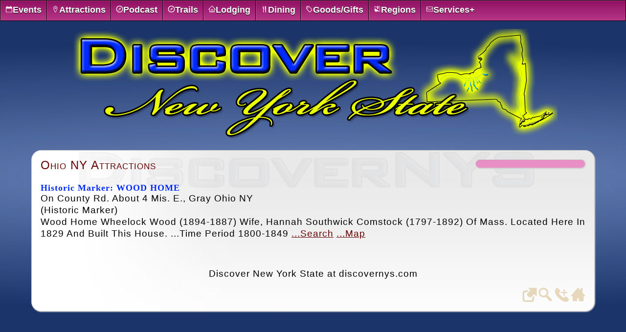

--- FILE ---
content_type: text/html; charset=UTF-8
request_url: https://discovernys.com/town_get.php?t=Ohio
body_size: 1374
content:

<html lang="en">

	<head>
		<meta charset="UTF-8">
		<title>Discover New York State ...Ohio</title><html lang="en">
		<meta name="viewport" content="width=device-width" />
					
		<link rel="stylesheet" href="clips/styles.css" type="text/css">
		
	</head>

	<body text="black" leftmargin="0" marginheight="0" marginwidth="0" topmargin="0">
		<div align="center">
			   <link rel="stylesheet" href="_nav/styles.css">
   <script src="_nav/jquery-latest.min.js" type="text/javascript"></script>
   <script src="_nav/script.js"></script>

			<div id='cssmenu'>
				<ul>

<li><a href="post.php?pid=155"><span><img src="clips/icon_eventswhite.png" height="15" width="15">Events</span></a></li>

<li><a class='has-sub' href="#"><span><img src="clips/icon_attractions.png" height="15" width="15" alt="Icon">Attractions</span></a>
<ul>
<li><a href="attractions.php" target=""><span>Featured Attractions</span></a></li>
<li><a href="blog.php" target=""><span>Blog ...NYS Highlights</span></a></li>
<li><a href="videos.php" target=""><span>Videos</span></a></li>
<li><a href="topic.php" target=""><span>Topic Select</span></a></li>
<li><a href="topic.php" target=""><span>Topic Search</span></a></li>
<li class='last'><a href="town.php" target=""><span>Town Select</span></a></li>
</ul>
</li>

<li><a href="postpodcast.php?c=Podcast"><span><img src="clips/icon_tripplan.png" height="15" width="15" alt="Icon">Podcast</span></a></li>

<li><a class='has-sub' href="#"><span><img src="clips/icon_tripplan.png" height="15" width="15" alt="Icon">Trails</span></a>
<ul>
<li><a href="destination.php?c=Drinks" target=""><span>Beer/Spirits/Wine Trail</span></a></li>
<li><a href="post.php?pid=169" target=""><span>Canalway Trail</span></a></li>
<li class='last'><a href="https://nyshc.org/trails.php" target="_blank"><span>Horse Trails</span></a></li>
</ul>
</li>

<li><a href="destination.php?c=Lodging"><span><img src="clips/icon_lodging.png" height="15" width="15" alt="Icon">Lodging</span></a></li>

<li><a href="destination.php?c=Dining"><span><img src="clips/icon_dining.png" height="15" width="15" alt="Icon">Dining</span></a></li>


<li><a href="destination.php?c=Products"><span><img src="clips/icon_shop.png" height="15" width="15" alt="Icon">Goods/Gifts</span></a></li>

<li><a href="post.php?pid=137"><span><img src="clips/icon_region.png" height="15" width="15" alt="Icon">Regions</span></a></li>

<li><a href="destination.php?c=Services"><span><img src="clips/icon_contact.png" height="15" width="15" alt="Icon">Services+</span></a></li>

				</ul>
			</div>			<div align="center">
	<p><a href="index.php"><img src="clips/logo.png" alt="Discover New York State ...attractions, dining, lodging, products" height="232" width="1000" border="0" style="display:inline; max-width: 100%; height: auto;"></a></p>
</div>
			<table class="frame" bgcolor="white" background="clips/gradient_wide.png" style="background-repeat:no-repeat;" align="center" width="90%" border="0" cellspacing="0" cellpadding="18">
				<tr>
					<td valign="top">
						<div class="mainText">
							<table width="225" border="0" cellspacing="0" cellpadding="8" align="right" background="clips/background_fuschia.jpg" class="frame">
								<tr>
									<td>
										<div align="center">
										</div>
									</td>
								</tr>
							</table>
<span class='headerText'>Ohio NY Attractions</span><br><br> <span class='headerText3'><b>Historic Marker: WOOD HOME</b></span><br>On County Rd. About 4 Mis. E., Gray Ohio NY <br>(Historic Marker)<br>Wood Home Wheelock Wood (1894-1887) Wife, Hannah Southwick Comstock (1797-1892) Of Mass. Located Here In 1829 And Built This House.   ...Time Period 1800-1849 <a href='http://www.google.com/search?q=Historic Marker: WOOD HOME NY' target='_blank'>...Search</a> <a href='https://www.google.com/maps/place/Historic Marker: WOOD HOME+On County Rd. About 4 Mis. E., Gray+Ohio+NY' target='_blank'>...Map</a><br><br>							
						</div>
					</td>
				</tr>
				<tr height="10">
					<td height="10"><div align="center" class="footerText">
	<p><font class="footerText">Discover New York State at discovernys.com</font>
    </p>
<a title="Home" href="index.php"><img src="clips/iconHome.png" alt="Home" height="30" width="30" align="right" border="0"></a>

<a title="Contact" href="post.php?pid=193"><img src="clips/iconContact.png" alt="Contact" height="30" width="30" align="right" border="0"></a>

<a title="Search" href="post.php?pid=190"><img src="clips/iconSearch.png" alt="Search" height="30" width="30" align="right" border="0"></a>

<a title="Link" href="links.php"><img src="clips/iconLink.png" alt="Link" height="30" width="30" align="right" border="0"></a>

</div>

<script type="text/javascript">
var _userway_config = {
position: '5',
size: 'small',
language: 'en-US',
color: '#000000',
type: '1',
mobile: true,
account: 'SGGGowiRz0'
};
</script>
<script type="text/javascript" src="https://cdn.userway.org/widget.js"></script>					</td>
				</tr>
			</table>
		</div>
	</body>

</html>

--- FILE ---
content_type: text/css
request_url: https://discovernys.com/clips/styles.css
body_size: 726
content:

/*BODY {background: url(bg.jpg) repeat}*/

BODY {
	background: #ffffff url(background.jpg) no-repeat center center fixed;
	width: 100%;
	height: 100%;
	background-size: cover;
	}

@font-face {     font-family: "CopperplateGothicLight";     src: url("CopperplateGothicLight.ttf"); }

A:link {color:#660000; text-decoration:underline;}
A:visited {color:#660000; text-decoration:underline;}
A:hover {color:#000000; text-decoration:underline;}
A:active {color:#000000; text-decoration:underline;}

A.nav:link { color:#000000; text-decoration:none;}
A.nav:visited { color:#000000; text-decoration:none;}
A.nav:hover { color:#1a80ff; text-decoration:underline;}
A.nav:active { color:#1a80ff; text-decoration:none;}

.mainText {
	font-family: 'Century Gothic', Futura, 'URW Gothic L', Trebuchet MS, Arial, Helvetica, sans-serif;
	font-size: 19px;
	line-height: 24px;
	font-weight: normal;
	color: #000000;
	text-decoration: none;
	letter-spacing: 1px;
}

.mainText2 {
	font-family: 'Century Gothic', Futura, 'URW Gothic L', Trebuchet MS, Trebuchet MS, Arial, Helvetica, sans-serif;
	font-size: 18px;
	line-height: 20px;
	font-weight: normal;
	color: #ffffff;
	text-decoration: none;
	letter-spacing: 2px;
}

.headerText {
	font-family: Copperplate Gothic Light, Trebuchet MS, Arial, Helvetica, sans-serif;
	font-size: 24px;
	line-height: 24px;
	font-weight: normal;
	color: #660000;
	text-decoration: none;
	letter-spacing: 1px;
	font-variant: small-caps;
}

h1 {
	font-family: Copperplate Gothic Light, Trebuchet MS, Arial, Helvetica, sans-serif;
	font-size: 28px;
	line-height: 28px;
	font-weight: bold;
	color: #E634A5;
	text-decoration: none;
	text-align: right;
	text-shadow: 1px 1px 1px #000000;
}

.headerFeature {
	font-family: Copperplate Gothic Light, Trebuchet MS, Arial, Helvetica, sans-serif;
	font-size: 28px;
	line-height: 28px;
	font-weight: bold;
	color: #EAFF00;
	text-decoration: none;
	text-align: right;
	text-shadow: 1px 1px 1px #000000;
}

.headerText2 {
	font-family: Georgia, Times New Roman, Times, serif;
	font-size: 20px;
	line-height: 20px;
	font-weight: normal;
	color: #004f66;
	text-decoration: none;
}

.headerText3 {
	font-family: Georgia, Times New Roman, Times, serif;
	font-size: 18px;
	line-height: 20px;
	font-weight: normal;
	color: #012BFF;
	text-decoration: none;
	letter-spacing: 1px;
}

.footerText {
	font-family: Trebuchet MS, Arial, Helvetica, sans-serif;
	font-size: 19px;
	line-height: 19px;
	font-weight: normal;
	color: #000000;
	text-decoration: none;
	letter-spacing: 1px;
}

.frame
{
padding: 0px;
border: 1px solid #CCC;
box-shadow: 1px 1px 2px #ccc;
border-radius: 20px;
max-width: 100%;
height: auto;
}

.smallframe
{
padding: 0px;
border: 1px solid #CCC;
box-shadow: 1px 1px 2px #ccc;
border-radius: 15px;
}

.frame2
{
padding: 0px;
border: 1px solid #CCC;
box-shadow: 1px 1px 2px #ccc;
border-radius: 20px;
display: block;
max-width: 100%;
height: auto;
}

.floatBox {
  display: inline-block;
  width: 320px;
  height: 150px;
  margin: 1px;
}

.iframe
{
padding: 0px;
border: 0px solid #CCC;
box-shadow: 0px 0px 0px #ccc;
border-radius: 20px;
max-width: 100%;
height: 200px;
}

a.bigbutton {
	margin: 0.25em;
	margin-bottom: 3px;
	margin-top: 3px;
	display:inline-block;
	background:#073131;
	border:1px solid #000000;
	text-align:center;
	text-decoration:none;
	color:#ffffff;
	padding:5px;
	font:bold 20px/100%  "Lucida Grande", Arial, Helvetica, sans-serif;
	border-radius:7px;
	box-shadow:
		3px 3px 6px #000000,
		0px 0px 3px #000000,
		inset 0px 5px 12px #000000,
		inset 0px 15px 2px #001275,
		inset 0px 25px 25px #0026F6;
	}


--- FILE ---
content_type: text/css
request_url: https://discovernys.com/_nav/styles.css
body_size: 813
content:
/*@import url(http://fonts.googleapis.com/css?family=Open+Sans:400,600,300);*/
@charset "UTF-8";
/* Base Styles */
#cssmenu,
#cssmenu ul,
#cssmenu li,
#cssmenu a {
  margin: 0;
  padding: 0;
  border: 0;
  list-style: none;
  font-weight: normal;
  text-decoration: none;
  line-height: 1;
  font-family: 'Open Sans', sans-serif;
  font-size: 18px;
  position: relative;
}
#cssmenu a {
  line-height: 1.5;
}
#cssmenu {
  width: 100%;
  background: #fff;
}
#cssmenu > ul {
  border: 1px solid #000000;
  -moz-box-shadow: inset 1px 1px 0 rgba(255, 255, 255, 0.2);
  -webkit-box-shadow: inset 1px 1px 0 rgba(255, 255, 255, 0.2);
  box-shadow: inset 1px 1px 0 rgba(255, 255, 255, 0.2);
  background: #CD0039;
  background: -moz-linear-gradient(#8F1061 0%, #B73887 100%);
  background: -webkit-gradient(linear, left top, left bottom, color-stop(0%, #8F1061), color-stop(100%, #B73887));
  background: -webkit-linear-gradient(#8F1061 0%, #B73887 100%);
  background: linear-gradient(#8F1061 0%, #B73887 100%);
  -webkit-border-radius: 0px;
  -moz-border-radius: 0px;
  border-radius: 0px;
}
#cssmenu > ul:after {
  clear: both;
  content: '';
  display: table;
}
@media all and (max-width: 600px) {
  #cssmenu > ul {
    max-height: 32px;
    overflow: hidden;
    -webkit-transition: max-height 0.5s;
    transition: max-height 0.5s;
  }
  #cssmenu.expand ul {
    max-height: 900px;
  }
}
#cssmenu > ul > li {
  border-right: 1px solid #000000;
  -moz-box-shadow: 1px 0 0 rgba(255, 255, 255, 0.2);
  -webkit-box-shadow: 1px 0 0 rgba(255, 255, 255, 0.2);
  box-shadow: 1px 0 0 rgba(255, 255, 255, 0.2);
  float: left;
}
#cssmenu > ul > li.mobile {
  display: none;
}
#cssmenu > ul > li.active {
  background: #CD0039;
  background: -moz-linear-gradient(#8F1061 0%, #B73887 100%);
  background: -webkit-gradient(linear, left top, left bottom, color-stop(0%, #8F1061), color-stop(100%, #B73887));
  background: -webkit-linear-gradient(#8F1061 0%, #B73887 100%);
  background: linear-gradient(#8F1061 0%, #B73887 100%);
}
@media all and (max-width: 600px) {
  #cssmenu > ul > li {
    border-right: 0 none;
    -moz-box-shadow: 0 0 0 transparent;
    -webkit-box-shadow: 0 0 0 transparent;
    box-shadow: 0 0 0 transparent;
    display: block;
    float: none;
  }
  #cssmenu > ul > li.mobile {
    display: block;
  }
  #cssmenu > ul > li.mobile i {
    float: right;
    font-style: normal;
  }
}
#cssmenu > ul > li:last-child {
  border-right: 0 none;
  -moz-box-shadow: 0 0 0 transparent;
  -webkit-box-shadow: 0 0 0 transparent;
  box-shadow: 0 0 0 transparent;
  -webkit-border-radius: 0 4px 4px 0;
  -moz-border-radius: 0 4px 4px 0;
  border-radius: 0 4px 4px 0;
}
#cssmenu > ul > li:last-child ul {
  left: auto;
  right: 0;
}
#cssmenu > ul > li.mobile {
  border-right: 0 none;
  -moz-box-shadow: 0 0 0 transparent;
  -webkit-box-shadow: 0 0 0 transparent;
  box-shadow: 0 0 0 transparent;
}
#cssmenu > ul > li > a {
  margin: 0 0 2px 0;
  font-size: 18px;
  display: block;
  color: #ffffff;
  text-shadow: 0 1px 1px #000;
}
#cssmenu > ul > li > a > span {
  display: block;
  padding: 6px 10px;
  font-weight: bold;
}
#cssmenu > ul > li > a:hover {
  text-decoration: none;
}
#cssmenu > ul > li.active {
  border-bottom: none;
}
#cssmenu > ul > li.active > a {
  color: #fff;
  text-shadow: 0 1px 1px #000;
}
/* Sub menu */
#cssmenu ul ul {
  background: #f9f9f9;
  border: 1px solid #cccccc;
  -webkit-border-radius: 4px;
  -moz-border-radius: 4px;
  border-radius: 4px;
  -moz-box-shadow: 1px 1px 3px rgba(0, 0, 0, 0.25);
  -webkit-box-shadow: 1px 1px 3px rgba(0, 0, 0, 0.25);
  box-shadow: 1px 1px 3px rgba(0, 0, 0, 0.25);
  padding: 5px 12px;
  display: none;
  position: absolute;
  top: 33px;
  left: 0;
  width: 200px;
  z-index: 1;
}
@media all and (max-width: 600px) {
  #cssmenu ul ul {
    position: relative;
    top: 0;
    width: 100%;
  }
}
#cssmenu ul ul li {
  padding: 3px 0;
}
#cssmenu ul ul a {
  color: #999999;
  display: block;
  font-size: 18px;
  font-weight: bold;
}
#cssmenu ul ul a:hover {
  color: #00326D;
}
